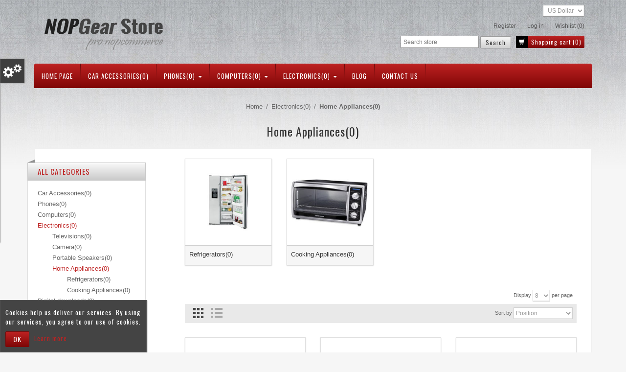

--- FILE ---
content_type: text/html; charset=utf-8
request_url: https://nopgear-demo.pronopcommerce.com/home-appliances
body_size: 10152
content:

<!DOCTYPE html>
<html lang="en"  class="html-category-page">
<head>
    <title>Your store. Home Appliances(0)</title>
    <meta http-equiv="Content-type" content="text/html;charset=UTF-8" />
    <meta name="description" content="" />
    <meta name="keywords" content="" />
    <meta name="generator" content="nopCommerce" />
    <meta name="viewport" content="width=device-width, initial-scale=1.0, user-scalable=yes">
    
    

        <link href='//fonts.googleapis.com/css?family=Source+Sans+Pro:400,600' rel='stylesheet' type='text/css'>
        <link href='//fonts.googleapis.com/css?family=Oswald:400' rel='stylesheet' type='text/css'>



    
    <link href="/lib/jquery-ui/jquery-ui-1.12.1.custom/jquery-ui.min.css" rel="stylesheet" type="text/css" />
<link href="/Themes/NopGear/Content/css/font-awesome.min.css" rel="stylesheet" type="text/css" />
<link href="/Themes/NopGear/Content/css/theme-change.css" rel="stylesheet" type="text/css" />
<link href="/Themes/NopGear/Content/css/bootstrap.css" rel="stylesheet" type="text/css" />
<link href="/Themes/NopGear/Content/css/owl.carousel.css" rel="stylesheet" type="text/css" />
<link href="/Themes/NopGear/Content/css/style.css" rel="stylesheet" type="text/css" />
<link href="/Themes/NopGear/Content/css/cdcart.css" rel="stylesheet" type="text/css" />
<link href="/Themes/NopGear/Content/css/scheme/red.css" rel="stylesheet" type="text/css" />

    
    
    
    
    
    
    <!--Powered by nopCommerce - https://www.nopCommerce.com-->
</head>
<body>
    <div class="metal">
        


<div class="ajax-loading-block-window" style="display: none">
</div>
<div id="dialog-notifications-success" style="display: none;">
    <span class="b-close" title="Close">&nbsp;</span>
    <div></div>
</div>
<div id="dialog-notifications-error" style="display:none;">
    <span class="b-close" title="Close">&nbsp;</span>
    <div></div>
</div>
<div id="dialog-notifications-warning" style="display:none;">
    <span class="b-close" title="Close">&nbsp;</span>
    <div></div>
</div>
<div id="bar-notification" class="bar-notification-container" style="display: none;">
    <span class="b-close" title="Close">&nbsp;</span>
    <div></div>
</div>




<!--[if lte IE 8]>
    <div style="clear:both;height:59px;text-align:center;position:relative;">
        <a href="http://www.microsoft.com/windows/internet-explorer/default.aspx" target="_blank">
            <img src="/Themes/NopGear/Content/images/ie_warning.jpg" height="42" width="820" alt="You are using an outdated browser. For a faster, safer browsing experience, upgrade for free today." />
        </a>
    </div>
<![endif]-->



<div id="theme-changing">
    <div class="theme-options">
        <div>
            <ul>
                <li class="title">
                    Select Theme Color
                </li>
                <li>
                    <a href="http://nopgear-demo.pronopcommerce.com/home-appliances?color=red">
                        <span id="red" class="color-box">
                        </span>
                        Red
                    </a>
                </li>
                <li>
                    <a href="http://nopgear-demo.pronopcommerce.com/home-appliances?color=blue">
                        <span id="blue" class="color-box">
                        </span>
                        Blue
                    </a>
                </li>
                <li>
                    <a href="http://nopgear-demo.pronopcommerce.com/home-appliances?color=green">
                        <span id="green" class="color-box">
                        </span>
                        Green
                    </a>
                </li>
                <li>
                    <a href="http://nopgear-demo.pronopcommerce.com/home-appliances?color=black">
                        <span id="black" class="color-box">
                        </span>
                        Black
                    </a>
                </li>
            </ul>
        </div>
        <div>
            <ul>
                <li class="title">
                    Select Pattern
                </li>
                <li>
                    <a href="http://nopgear-demo.pronopcommerce.com/home-appliances?pattern=metal">
                        <span id="metal" class="color-box"></span>Metal
                    </a>
                </li>
                <li>
                    <a href="http://nopgear-demo.pronopcommerce.com/home-appliances?pattern=grid">
                        <span id="grid" class="color-box"></span>Grid
                    </a>
                </li>
                <li>
                    <a href="http://nopgear-demo.pronopcommerce.com/home-appliances?pattern=dot">
                        <span id="dot" class="color-box"></span>Dot
                    </a>
                </li>
            </ul>
        </div>
    </div>
    <div class="option-toggle">
    </div>
    <div class="clearfix"></div>
    
</div>

<div class="master-wrapper-page metal">
    <div class="master-wrapper-content">
        
        <div class="container">
            
<div class="container">
    <div class="row">
        <div class="col-sm-4">
            <div class="header-logo">
                <a href="/">
    <img title="" alt="NopGear" src="https://nopgear-demo.pronopcommerce.com/images/thumbs/0002633_logo.png">
</a>
            </div>
        </div>
        <div class="col-sm-8">
            <div class="header-selectors-wrapper">
                
                

    <div class="currency-selector">
            <select id="customerCurrency" name="customerCurrency" onchange="setLocation(this.value);" aria-label="Currency selector"><option selected="selected" value="https://nopgear-demo.pronopcommerce.com/changecurrency/1?returnUrl=%2Fhome-appliances">US Dollar</option>
<option value="https://nopgear-demo.pronopcommerce.com/changecurrency/6?returnUrl=%2Fhome-appliances">Euro</option>
</select>
    </div>

                
                
            </div>
            <div class="header-links-wrapper">
                
<div class="header-links">
    <ul>
        
            <li><a href="/register?returnUrl=%2Fhome-appliances" class="ico-register">Register</a></li>
            <li><a href="/login?returnUrl=%2Fhome-appliances" class="ico-login">Log in</a></li>
            <li>
                <a href="/wishlist" class="ico-wishlist">
                    <span class="wishlist-label">Wishlist</span>
                    <span class="wishlist-qty">(0)</span>
                </a>
            </li>
        
    </ul>
    <div class="clear"></div>
</div>
    <div id="cd-cart-trigger">
        <a class="cd-img-replace" href="#0">
            <span class="glyphicon glyphicon-shopping-cart" aria-hidden="true"></span>
            <span class="cart-label">Shopping cart</span>
            <span class="cart-qty">(0)</span>
        </a>
    </div>
<div class="search-box">
    <form method="get" id="small-search-box-form" action="/search">
        <input type="text" class="search-box-text" id="small-searchterms" autocomplete="off" name="q" placeholder="Search store" aria-label="Search store" />
        <input type="submit" class="button-1 search-box-button" value="Search"/>
            
            
</form>
</div>
<div class="clear"></div>
            </div>
            <div class="clear"></div>
        </div>
    </div>
</div>

<nav class="header navbar default" id="navigation">
    <div class="header-menu container-fluid">
        
<ul class="top-menu notmobile">
    
        <li><a href="/">Home page</a></li>

<li>
    <a href="/car-accessories">
        Car Accessories(0)
    </a>

</li>
<li>
    <a href="/phones">
        Phones(0)
                <b class="caret first-level visible-md visible-lg"></b>
    </a>

        <div class="sublist-toggle">
            <b class="caret"></b>
        </div>
        <ul class="sublist first-level">

<li>
    <a href="/cell-phones-2">
        Smartphones(0)
    </a>

</li>
<li>
    <a href="/case-covers">
        Case &amp; Covers(0)
    </a>

</li>
<li>
    <a href="/power-banks">
        Power Banks(0)
    </a>

</li>        </ul>
</li>
<li>
    <a href="/computers-2">
        Computers(0)
                <b class="caret first-level visible-md visible-lg"></b>
    </a>

        <div class="sublist-toggle">
            <b class="caret"></b>
        </div>
        <ul class="sublist first-level">

<li>
    <a href="/notebooks-2">
        Desktops(0)
    </a>

</li>
<li>
    <a href="/accessories-3">
        Laptops(0)
    </a>

</li>
<li>
    <a href="/software-games">
        Tablets(0)
    </a>

</li>        </ul>
</li>
<li>
    <a href="/electronics-2">
        Electronics(0)
                <b class="caret first-level visible-md visible-lg"></b>
    </a>

        <div class="sublist-toggle">
            <b class="caret"></b>
        </div>
        <ul class="sublist first-level">

<li>
    <a href="/televisions">
        Televisions(0)
    </a>

</li>
<li>
    <a href="/camera-photo-2">
        Camera(0)
    </a>

</li>
<li>
    <a href="/portable-speakers">
        Portable Speakers(0)
    </a>

</li>
<li>
    <a href="/home-appliances">
        Home Appliances(0)
                <b class="caret more-level visible-md visible-lg"></b>
    </a>

        <div class="sublist-toggle">
            <b class="caret"></b>
        </div>
        <ul class="sublist more-level">

<li>
    <a href="/refrigerators">
        Refrigerators(0)
    </a>

</li>
<li>
    <a href="/cooking-appliances">
        Cooking Appliances(0)
    </a>

</li>        </ul>
</li>        </ul>
</li>        <li><a href="/blog">Blog</a></li>
        <li><a href="/contactus">Contact us</a></li>
    
</ul>

    <div class="menu-toggle">Menu</div>
    <ul class="top-menu mobile">
        
            <li><a href="/">Home page</a></li>

<li>
    <a href="/car-accessories">
        Car Accessories(0)
    </a>

</li>
<li>
    <a href="/phones">
        Phones(0)
                <b class="caret first-level visible-md visible-lg"></b>
    </a>

        <div class="sublist-toggle">
            <b class="caret"></b>
        </div>
        <ul class="sublist first-level">

<li>
    <a href="/cell-phones-2">
        Smartphones(0)
    </a>

</li>
<li>
    <a href="/case-covers">
        Case &amp; Covers(0)
    </a>

</li>
<li>
    <a href="/power-banks">
        Power Banks(0)
    </a>

</li>        </ul>
</li>
<li>
    <a href="/computers-2">
        Computers(0)
                <b class="caret first-level visible-md visible-lg"></b>
    </a>

        <div class="sublist-toggle">
            <b class="caret"></b>
        </div>
        <ul class="sublist first-level">

<li>
    <a href="/notebooks-2">
        Desktops(0)
    </a>

</li>
<li>
    <a href="/accessories-3">
        Laptops(0)
    </a>

</li>
<li>
    <a href="/software-games">
        Tablets(0)
    </a>

</li>        </ul>
</li>
<li>
    <a href="/electronics-2">
        Electronics(0)
                <b class="caret first-level visible-md visible-lg"></b>
    </a>

        <div class="sublist-toggle">
            <b class="caret"></b>
        </div>
        <ul class="sublist first-level">

<li>
    <a href="/televisions">
        Televisions(0)
    </a>

</li>
<li>
    <a href="/camera-photo-2">
        Camera(0)
    </a>

</li>
<li>
    <a href="/portable-speakers">
        Portable Speakers(0)
    </a>

</li>
<li>
    <a href="/home-appliances">
        Home Appliances(0)
                <b class="caret more-level visible-md visible-lg"></b>
    </a>

        <div class="sublist-toggle">
            <b class="caret"></b>
        </div>
        <ul class="sublist more-level">

<li>
    <a href="/refrigerators">
        Refrigerators(0)
    </a>

</li>
<li>
    <a href="/cooking-appliances">
        Cooking Appliances(0)
    </a>

</li>        </ul>
</li>        </ul>
</li>
<li>
    <a href="/digital-downloads-2">
        Digital downloads(0)
    </a>

</li>            <li><a href="/blog">Blog</a></li>
            <li><a href="/contactus">Contact us</a></li>
        
    </ul>
        




    </div>
</nav>

<div id="cd-shadow-layer"></div>

<div id="cd-cart" class="flyout-cart">
    <div class="mini-shopping-cart">
        <div class="count">
You have no items in your shopping cart.        </div>
    </div>
</div>


        </div>
        
        
    <div class="top-inner">
        <div class="container">
            
        <ul class="breadcrumb" itemscope itemtype="http://schema.org/BreadcrumbList">
            <li>
                <a href="/" title="Home">Home</a>
                <span class="delimiter">/</span>
            </li>
        <li itemprop="itemListElement" itemscope itemtype="http://schema.org/ListItem">
                <a href="/electronics-2" title="Electronics(0)" itemprop="item">
                    <span itemprop="name">Electronics(0)</span>
                </a>
                <span class="delimiter">/</span>
            <meta itemprop="position" content="1" />
        </li>
        <li itemprop="itemListElement" itemscope itemtype="http://schema.org/ListItem">
                <strong class="current-item" itemprop="name">Home Appliances(0)</strong>
                <span itemprop="item" itemscope itemtype="http://schema.org/Thing"
                      id="/home-appliances">
                </span>
            <meta itemprop="position" content="2" />
        </li>
        </ul>
    <div class="page-title">
        <h1>Home Appliances(0)</h1>
    </div>

            <div class="clear"></div>
        </div>
    </div>

<div class="container">
    <div class="master-wrapper-main">
        <div class="row">
            <div class="col-sm-9 col-sm-push-3 shop-items">
                
                


<div class="page category-page">
    <div class="page-body">
        
        
            <div class="row">
                <div class="sub-category-grid shop-items category-grid">
                        <div class="item category-item col-md-3 col-sm-4 col-xs-6">
                            <div class="item-wrapper">
                                <div class="item-image">
                                    <a href="/refrigerators" title="Show products in category Refrigerators(0)">
                                        <img alt="Picture for category Refrigerators(0)" src="https://nopgear-demo.pronopcommerce.com/images/thumbs/0000182_refrigerators0_250.jpeg"
                                             title="Show products in category Refrigerators(0)" />
                                    </a>
                                </div>
                                <div class="item-details">
                                    <p class="product-title">
                                        <a href="/refrigerators" title="Show products in category Refrigerators(0)">
                                            Refrigerators(0)
                                        </a>
                                    </p>
                                </div>
                            </div>
                        </div>
                        <div class="item category-item col-md-3 col-sm-4 col-xs-6">
                            <div class="item-wrapper">
                                <div class="item-image">
                                    <a href="/cooking-appliances" title="Show products in category Cooking Appliances(0)">
                                        <img alt="Picture for category Cooking Appliances(0)" src="https://nopgear-demo.pronopcommerce.com/images/thumbs/0000183_cooking-appliances0_250.jpeg"
                                             title="Show products in category Cooking Appliances(0)" />
                                    </a>
                                </div>
                                <div class="item-details">
                                    <p class="product-title">
                                        <a href="/cooking-appliances" title="Show products in category Cooking Appliances(0)">
                                            Cooking Appliances(0)
                                        </a>
                                    </p>
                                </div>
                            </div>
                        </div>
                </div>
            </div>
            <script type="text/javascript">
                $(window).on('load', function () {
                    var maxSubcategoryItemHeight = 0;
                    $('.sub-category-grid .item .item-details').each(function () {
                        if ($(this).outerHeight() > maxSubcategoryItemHeight) {
                            maxSubcategoryItemHeight = $(this).outerHeight();
                        }
                    });
                    $('.sub-category-grid .item .item-details').css('height', maxSubcategoryItemHeight);
                });
            </script>
        
        

<div class="product-selectors category-toolbar">
    <div class="pager">
        <div class="product-page-size limiter">
            <span>Display</span>
            <select aria-label="Select number of products per page" id="products-pagesize" name="products-pagesize" onchange="setLocation(this.value);"><option value="https://nopgear-demo.pronopcommerce.com/home-appliances?pagesize=4">4</option>
<option selected="selected" value="https://nopgear-demo.pronopcommerce.com/home-appliances?pagesize=8">8</option>
<option value="https://nopgear-demo.pronopcommerce.com/home-appliances?pagesize=12">12</option>
</select>
            <span>per page</span>
        </div>
    </div>
        <div class="sorter">
                <div class="product-viewmode view-mode">
                        <a class="viewmode-icon viewmode-grid selected" href="https://nopgear-demo.pronopcommerce.com/home-appliances?viewmode=grid" title="Grid">Grid</a>
                        <a class="viewmode-icon viewmode-list " href="https://nopgear-demo.pronopcommerce.com/home-appliances?viewmode=list" title="List">List</a>
                </div>
                <div class="product-sorting sort-by">
                    <span>Sort by</span>
                    <select aria-label="Select product sort order" id="products-orderby" name="products-orderby" onchange="setLocation(this.value);"><option selected="selected" value="https://nopgear-demo.pronopcommerce.com/home-appliances?orderby=0">Position</option>
<option value="https://nopgear-demo.pronopcommerce.com/home-appliances?orderby=5">Name: A to Z</option>
<option value="https://nopgear-demo.pronopcommerce.com/home-appliances?orderby=6">Name: Z to A</option>
<option value="https://nopgear-demo.pronopcommerce.com/home-appliances?orderby=10">Price: Low to High</option>
<option value="https://nopgear-demo.pronopcommerce.com/home-appliances?orderby=11">Price: High to Low</option>
<option value="https://nopgear-demo.pronopcommerce.com/home-appliances?orderby=15">Created on</option>
</select>
                </div>
            <div class="clearfix"></div>
        </div>
</div>
        
        
                <div class="product-grid row">
                        <div class="col-sm-4 col-xs-6">
                            <div class="item">
                                

<div class="item-wrapper">
    <div class="product-item" data-productid="101" data-quickviewurl="/french-door-refrigerator-with-5-spill-proof-shelves-3?quickView=1">
        <div class="item-image picture has-lazy">
            <a href="/french-door-refrigerator-with-5-spill-proof-shelves-3" title="Show details for French Door Refrigerator with 5 Spill Proof Shelves">
                <img alt="Picture of French Door Refrigerator with 5 Spill Proof Shelves" 
                     class="lazy" data-original="https://nopgear-demo.pronopcommerce.com/images/thumbs/0002265_french-door-refrigerator-with-5-spill-proof-shelves_415.jpeg" title="Show details for French Door Refrigerator with 5 Spill Proof Shelves" />
            </a>
        </div>
        <div class="item-details details">
            
            <div class="product-title">
                <a href="/french-door-refrigerator-with-5-spill-proof-shelves-3">French Door Refrigerator with 5 Spill Proof Shelves</a>
            </div>
                <div class="product-rating-box" title="0 review(s)">
                    <div class="rating">
                        <div style="width: 0%">
                        </div>
                    </div>
                </div>
            
            <div class="item-price">
                    <div class="price actual-price">$2,000.00</div>
                <div class="clear"></div>
            </div>
            <span class="quick-view-btn button-2 hidden-xs hidden-sm" id="quick-view-btn-101" title="Quick View"><span class="glyphicon glyphicon-new-window"></span></span>
        </div>
        
    </div>
        <input type="button" value="Add to compare list" title="Add to compare list" class="add-to-compare-list-button" onclick="AjaxCart.addproducttocomparelist('/compareproducts/add/101');return false;" />
        <input type="button" value="Add to wishlist" title="Add to wishlist" class="add-to-wishlist-button" onclick="AjaxCart.addproducttocart_catalog('/addproducttocart/catalog/101/2/1');return false;" />
</div>

                            </div>
                        </div>
                        <div class="col-sm-4 col-xs-6">
                            <div class="item">
                                

<div class="item-wrapper">
    <div class="product-item" data-productid="112" data-quickviewurl="/lg-ms3882xrsk-38l-round-cavity-microwave-oven-2?quickView=1">
        <div class="item-image picture has-lazy">
            <a href="/lg-ms3882xrsk-38l-round-cavity-microwave-oven-2" title="Show details for LG MS3882XRSK 38L Round Cavity Microwave Oven">
                <img alt="Picture of LG MS3882XRSK 38L Round Cavity Microwave Oven" 
                     class="lazy" data-original="https://nopgear-demo.pronopcommerce.com/images/thumbs/0002295_lg-ms3882xrsk-38l-round-cavity-microwave-oven_415.jpeg" title="Show details for LG MS3882XRSK 38L Round Cavity Microwave Oven" />
            </a>
        </div>
        <div class="item-details details">
            
            <div class="product-title">
                <a href="/lg-ms3882xrsk-38l-round-cavity-microwave-oven-2">LG MS3882XRSK 38L Round Cavity Microwave Oven</a>
            </div>
                <div class="product-rating-box" title="0 review(s)">
                    <div class="rating">
                        <div style="width: 0%">
                        </div>
                    </div>
                </div>
            
            <div class="item-price">
                    <div class="price actual-new-price">$250.00</div>
                    <div class="price old-price">$280.00</div>
                <div class="clear"></div>
            </div>
            <span class="quick-view-btn button-2 hidden-xs hidden-sm" id="quick-view-btn-112" title="Quick View"><span class="glyphicon glyphicon-new-window"></span></span>
        </div>
        
    </div>
        <input type="button" value="Add to compare list" title="Add to compare list" class="add-to-compare-list-button" onclick="AjaxCart.addproducttocomparelist('/compareproducts/add/112');return false;" />
        <input type="button" value="Add to wishlist" title="Add to wishlist" class="add-to-wishlist-button" onclick="AjaxCart.addproducttocart_catalog('/addproducttocart/catalog/112/2/1');return false;" />
</div>

                            </div>
                        </div>
                        <div class="col-sm-4 col-xs-6">
                            <div class="item">
                                

<div class="item-wrapper">
    <div class="product-item" data-productid="136" data-quickviewurl="/side-by-side-refrigerator-with-door-in-door-4?quickView=1">
        <div class="item-image picture has-lazy">
            <a href="/side-by-side-refrigerator-with-door-in-door-4" title="Show details for Side-by-Side Refrigerator with Door-in-Door">
                <img alt="Picture of Side-by-Side Refrigerator with Door-in-Door" 
                     class="lazy" data-original="https://nopgear-demo.pronopcommerce.com/images/thumbs/0002330_side-by-side-refrigerator-with-door-in-door_415.jpeg" title="Show details for Side-by-Side Refrigerator with Door-in-Door" />
            </a>
        </div>
        <div class="item-details details">
            
            <div class="product-title">
                <a href="/side-by-side-refrigerator-with-door-in-door-4">Side-by-Side Refrigerator with Door-in-Door</a>
            </div>
                <div class="product-rating-box" title="0 review(s)">
                    <div class="rating">
                        <div style="width: 0%">
                        </div>
                    </div>
                </div>
            
            <div class="item-price">
                    <div class="price actual-price">$2,899.00</div>
                <div class="clear"></div>
            </div>
            <span class="quick-view-btn button-2 hidden-xs hidden-sm" id="quick-view-btn-136" title="Quick View"><span class="glyphicon glyphicon-new-window"></span></span>
        </div>
        
    </div>
        <input type="button" value="Add to compare list" title="Add to compare list" class="add-to-compare-list-button" onclick="AjaxCart.addproducttocomparelist('/compareproducts/add/136');return false;" />
        <input type="button" value="Add to wishlist" title="Add to wishlist" class="add-to-wishlist-button" onclick="AjaxCart.addproducttocart_catalog('/addproducttocart/catalog/136/2/1');return false;" />
</div>

                            </div>
                        </div>
                        <div class="col-sm-4 col-xs-6">
                            <div class="item">
                                

<div class="item-wrapper">
    <div class="product-item" data-productid="143" data-quickviewurl="/tob-40-stainless-steel-custom-classic-toaster-oven-3?quickView=1">
        <div class="item-image picture has-lazy">
            <a href="/tob-40-stainless-steel-custom-classic-toaster-oven-3" title="Show details for TOB-40 Stainless Steel Custom Classic Toaster Oven ">
                <img alt="Picture of TOB-40 Stainless Steel Custom Classic Toaster Oven " 
                     class="lazy" data-original="https://nopgear-demo.pronopcommerce.com/images/thumbs/0002354_tob-40-stainless-steel-custom-classic-toaster-oven_415.jpeg" title="Show details for TOB-40 Stainless Steel Custom Classic Toaster Oven " />
            </a>
        </div>
        <div class="item-details details">
            
            <div class="product-title">
                <a href="/tob-40-stainless-steel-custom-classic-toaster-oven-3">TOB-40 Stainless Steel Custom Classic Toaster Oven </a>
            </div>
                <div class="product-rating-box" title="0 review(s)">
                    <div class="rating">
                        <div style="width: 0%">
                        </div>
                    </div>
                </div>
            
            <div class="item-price">
                    <div class="price actual-price">$90.00</div>
                <div class="clear"></div>
            </div>
            <span class="quick-view-btn button-2 hidden-xs hidden-sm" id="quick-view-btn-143" title="Quick View"><span class="glyphicon glyphicon-new-window"></span></span>
        </div>
        
    </div>
        <input type="button" value="Add to compare list" title="Add to compare list" class="add-to-compare-list-button" onclick="AjaxCart.addproducttocomparelist('/compareproducts/add/143');return false;" />
        <input type="button" value="Add to wishlist" title="Add to wishlist" class="add-to-wishlist-button" onclick="AjaxCart.addproducttocart_catalog('/addproducttocart/catalog/143/2/1');return false;" />
</div>

                            </div>
                        </div>
                        <div class="col-sm-4 col-xs-6">
                            <div class="item">
                                

<div class="item-wrapper">
    <div class="product-item" data-productid="146" data-quickviewurl="/ultimate-ez-clean-deep-fryer-3?quickView=1">
        <div class="item-image picture has-lazy">
            <a href="/ultimate-ez-clean-deep-fryer-3" title="Show details for Ultimate EZ Clean Deep Fryer">
                <img alt="Picture of Ultimate EZ Clean Deep Fryer" 
                     class="lazy" data-original="https://nopgear-demo.pronopcommerce.com/images/thumbs/0002361_ultimate-ez-clean-deep-fryer_415.jpeg" title="Show details for Ultimate EZ Clean Deep Fryer" />
            </a>
        </div>
        <div class="item-details details">
            
            <div class="product-title">
                <a href="/ultimate-ez-clean-deep-fryer-3">Ultimate EZ Clean Deep Fryer</a>
            </div>
                <div class="sku">
                    SDF25d
                </div>
                <div class="product-rating-box" title="0 review(s)">
                    <div class="rating">
                        <div style="width: 0%">
                        </div>
                    </div>
                </div>
            
            <div class="item-price">
                    <div class="price actual-price">$120.00</div>
                <div class="clear"></div>
            </div>
            <span class="quick-view-btn button-2 hidden-xs hidden-sm" id="quick-view-btn-146" title="Quick View"><span class="glyphicon glyphicon-new-window"></span></span>
        </div>
        
    </div>
        <input type="button" value="Add to compare list" title="Add to compare list" class="add-to-compare-list-button" onclick="AjaxCart.addproducttocomparelist('/compareproducts/add/146');return false;" />
        <input type="button" value="Add to wishlist" title="Add to wishlist" class="add-to-wishlist-button" onclick="AjaxCart.addproducttocart_catalog('/addproducttocart/catalog/146/2/1');return false;" />
</div>

                            </div>
                        </div>
                </div>
        
    </div>
</div>

                
            </div>
            <div class="col-sm-3 col-sm-pull-9">
    <div class="block block-category-navigation sidey sidebar-items hidden-xs">
        <h5 class="filter-title">
            All Categories
        </h5>
        <div class="listbox">
            <ul class="list">

<li class="inactive">
    <a href="/car-accessories">Car Accessories(0)
    </a>
</li>

<li class="inactive">
    <a href="/phones">Phones(0)
    </a>
</li>

<li class="inactive">
    <a href="/computers-2">Computers(0)
    </a>
</li>

<li class="active">
    <a href="/electronics-2">Electronics(0)
    </a>
                <ul class="sublist">

<li class="inactive">
    <a href="/televisions">Televisions(0)
    </a>
</li>

<li class="inactive">
    <a href="/camera-photo-2">Camera(0)
    </a>
</li>

<li class="inactive">
    <a href="/portable-speakers">Portable Speakers(0)
    </a>
</li>

<li class="active last">
    <a href="/home-appliances">Home Appliances(0)
    </a>
                <ul class="sublist">

<li class="inactive">
    <a href="/refrigerators">Refrigerators(0)
    </a>
</li>

<li class="inactive">
    <a href="/cooking-appliances">Cooking Appliances(0)
    </a>
</li>
                </ul>
</li>
                </ul>
</li>

<li class="inactive">
    <a href="/digital-downloads-2">Digital downloads(0)
    </a>
</li>
            </ul>
        </div>
    </div>

    <div class="sidey sidebar-items block block-manufacturer-navigation" role="navigation">
        <div class="navbar-header">
            <button type="button" class="navbar-toggle" data-toggle="collapse" data-target="#manufacturernav">
                <span class="sr-only">Toggle navigation</span>
                <span class="icon-bar"></span>
                <span class="icon-bar"></span>
                <span class="icon-bar"></span>
            </button>
            <h5 class="title">
                Manufacturers
            </h5>
        </div>
        <div class="clearfix"></div>
        <div class="listbox collapse navbar-collapse" id="manufacturernav">
            <ul class="list">
                    <li class="inactive">
                        <a href="/canon">Canon</a>
                    </li>
                    <li class="inactive">
                        <a href="/htc">HTC</a>
                    </li>
            </ul>
                <div class="view-all">
                    <a href="/manufacturer/all">View all</a>
                </div>
        </div>
    </div>
    <div class="sidey sidebar-items block block-popular-tags">
        <div class="navbar-header">
            <button type="button" class="navbar-toggle" data-toggle="collapse" data-target="#populartags">
                <span class="sr-only">Toggle navigation</span>
                <span class="icon-bar"></span>
                <span class="icon-bar"></span>
                <span class="icon-bar"></span>
            </button>
            <h5 class="title">
                Popular tags
            </h5>
        </div>
        <div class="clearfix"></div>
        <div class="listbox collapse navbar-collapse" id="populartags">
            <div class="tags">
                <span>
                    <a href="/awesome" style="font-size:150%;">awesome</a>
                </span>
                <span>
                    <a href="/camera" style="font-size:85%;">camera</a>
                </span>
                <span>
                    <a href="/comfort" style="font-size:85%;">comfort</a>
                </span>
                <span>
                    <a href="/compact" style="font-size:100%;">compact</a>
                </span>
                <span>
                    <a href="/computer" style="font-size:120%;">computer</a>
                </span>
                <span>
                    <a href="/cool" style="font-size:85%;">cool</a>
                </span>
                <span>
                    <a href="/dress" style="font-size:85%;">dress</a>
                </span>
                <span>
                    <a href="/durable" style="font-size:85%;">durable</a>
                </span>
                <span>
                    <a href="/genuice" style="font-size:85%;">genuice</a>
                </span>
                <span>
                    <a href="/genuine" style="font-size:85%;">genuine</a>
                </span>
                <span>
                    <a href="/gift" style="font-size:90%;">gift</a>
                </span>
                <span>
                    <a href="/lace" style="font-size:90%;">lace</a>
                </span>
                <span>
                    <a href="/nice" style="font-size:100%;">nice</a>
                </span>
                <span>
                    <a href="/portable" style="font-size:90%;">portable</a>
                </span>
                <span>
                    <a href="/silk" style="font-size:90%;">silk</a>
                </span>
            </div>
                <div class="view-all">
                    <a href="/producttag/all">View all</a>
                </div>
        </div>
    </div>
            </div>
        </div>
    </div>
</div>


        <div class="container">
            
<footer>
    <div class="bonus-line">
            <div class="topic-block">
        <div class="topic-block-body">
            <div class="container">
<div class="row">
<h4 class="col-sm-4"><img src="/images/uploaded/nopgear/Aeroplane.png" alt="" width="32" height="32" />  <span style="color: #505050; text-shadow: 0px 2px 1px #fff;">FREE SHIPPING</span></h4>
<h4 class="col-sm-4"><img src="/images/uploaded/nopgear/Dollar-Tag.png" alt="" width="32" height="32" />  <span style="color: #505050; text-shadow: 0px 2px 1px #fff;">SPECIAL DISCOUNT</span></h4>
<h4 class="col-sm-4"><img src="/images/uploaded/nopgear/Command-Refresh-01.png" alt="" width="32" height="32" />  <span style="color: #505050; text-shadow: 0px 2px 1px #fff;">MONEY GUARANTEE</span></h4>
</div>
</div>
        </div>
    </div>

    </div>
    <div class="container">
        <div id="footer">
            <div class="row">
                <div class="col-sm-3 col-md-2">
                    <div class="fwidget" role="navigation">
                        <div class="navbar-header">
                            <button type="button" class="navbar-toggle" data-toggle="collapse" data-target="#footer-collapse-1">
                                <span class="sr-only">Toggle navigation</span>
                                <span class="icon-bar"></span>
                                <span class="icon-bar"></span>
                                <span class="icon-bar"></span>
                            </button>
                            <h4>Information</h4>
                        </div>
                        <div class="clearfix"></div>
                        <div class="collapse navbar-collapse" id="footer-collapse-1">
                            <ul>
                                    <li><a href="/sitemap">Sitemap</a></li>
                                    <li><a href="/shipping-returns">Shipping &amp; returns</a></li>
                                    <li><a href="/privacy-notice">Privacy notice</a></li>
                                    <li><a href="/conditions-of-use">Conditions of Use</a></li>
                                    <li><a href="/about-us">About us</a></li>
                                    <li><a href="/contactus">Contact us</a></li>
                            </ul>
                        </div>
                    </div>
                </div>
                <div class="col-sm-3 col-md-2">
                    <div class="fwidget" role="navigation">
                        <div class="navbar-header">
                            <button type="button" class="navbar-toggle" data-toggle="collapse" data-target="#footer-collapse-2">
                                <span class="sr-only">Toggle navigation</span>
                                <span class="icon-bar"></span>
                                <span class="icon-bar"></span>
                                <span class="icon-bar"></span>
                            </button>
                            <h4>Customer service</h4>
                        </div>
                        <div class="clearfix"></div>
                        <div class="collapse navbar-collapse" id="footer-collapse-2">
                            <ul>
                                    <li><a href="/search">Search</a> </li>
                                    <li><a href="/news">News</a></li>
                                    <li><a href="/blog">Blog</a></li>
                                    <li><a href="/recentlyviewedproducts">Recently viewed products</a></li>
                                    <li><a href="/compareproducts">Compare products list</a></li>
                                    <li><a href="/newproducts">New products</a></li>
                            </ul>
                        </div>
                    </div>
                </div>
                <div class="col-sm-3 col-md-2">
                    <div class="fwidget" role="navigation">
                        <div class="navbar-header">
                            <button type="button" class="navbar-toggle" data-toggle="collapse" data-target="#footer-collapse-3">
                                <span class="sr-only">Toggle navigation</span>
                                <span class="icon-bar"></span>
                                <span class="icon-bar"></span>
                                <span class="icon-bar"></span>
                            </button>
                            <h4>My account</h4>
                        </div>
                        <div class="clearfix"></div>
                        <div class="collapse navbar-collapse" id="footer-collapse-3">
                            <ul>
                                    <li><a href="/customer/info">My account</a></li>
                                    <li><a href="/order/history">Orders</a></li>
                                    <li><a href="/customer/addresses">Addresses</a></li>
                                    <li><a href="/cart">Shopping cart</a></li>
                                    <li><a href="/wishlist">Wishlist</a></li>
                                    <li><a href="/vendor/apply">Apply for vendor account</a></li>
                            </ul>
                        </div>
                    </div>
                </div>
                <div class="col-sm-3 col-md-2 hidden-sm hidden-xs">
                    <div class="fwidget" role="navigation">
                        <div class="navbar-header">
                            <button type="button" class="navbar-toggle" data-toggle="collapse" data-target="#footer-collapse-3">
                                <span class="sr-only">Toggle navigation</span>
                                <span class="icon-bar"></span>
                                <span class="icon-bar"></span>
                                <span class="icon-bar"></span>
                            </button>
                            <h4>Help & More</h4>
                        </div>
                        <div class="clearfix"></div>
                        <div class="collapse navbar-collapse" id="footer-collapse-3">
                            <ul>
                                    <li><a href="/recentlyviewedproducts">Recently viewed products</a></li>
                                    <li><a href="/compareproducts">Compare products list</a></li>
                                    <li><a href="/newproducts">New products</a></li>
                            </ul>
                        </div>
                    </div>
                </div>
                <div class="col-sm-3 col-md-3 col-md-offset-1">
                    <div class="fwidget">
                        
<div class="newsletter-box">
    <h4>Newsletter</h4>
    <div class="clear">
    </div>
    <div id="newsletter-subscribe-block" class="newsletter-subscribe-block">
        <input id="newsletter-email" class="newsletter-subscribe-text" placeholder="Enter your email here..." aria-label="Sign up for our newsletter" type="email" name="NewsletterEmail" value="" />
        <input type="button" value="Subscribe" id="newsletter-subscribe-button" class="button-2 newsletter-subscribe-button" />
        <div class="newsletter-validation">
            <span id="subscribe-loading-progress" style="display: none;" class="please-wait">Wait...</span>
            <span class="field-validation-valid" data-valmsg-for="NewsletterEmail" data-valmsg-replace="true"></span>
        </div>
        <div class="clearfix"></div>
    </div>
    <div class="clearfix"></div>
    <div id="newsletter-result-block" class="newsletter-result-block">
    </div>
    
</div>


                        <div class="social">
                            <ul>
        <li class="facebook"><a href="http://www.facebook.com/nopCommerce" class="facebook" target="_blank"><i class="fa fa-facebook"></i></a></li>
        <li class="twitter"><a href="https://twitter.com/nopCommerce" class="twitter" target="_blank"><i class="fa fa-twitter"></i></a></li>
        <li class="rss"><a href="/news/rss/1" class="rss"><i class="fa fa-rss"></i></a></li>
        <li class="youtube"><a href="http://www.youtube.com/user/nopCommerce" target="_blank" class="youtube"><i class="fa fa-youtube"></i></a></li>
</ul>

                        </div>
                    </div>
                </div>
            </div>
        </div>
        <div class="copy">
            <div class="footer-disclaimer">
                Copyright &copy; 2026 NopGear. All rights reserved.
                    <div class="footer-powered-by">
                        Powered by <a href="http://www.nopcommerce.com/">nopCommerce</a>
                    </div>
            </div>
            <div class="footer-store-theme">
                
            </div>
        </div>
        
    </div>
</footer>

<span class="totop" style="display: block;"><a href="#"><i class="fa fa-chevron-up"></i></a></span>
        </div>
        
    </div>
</div>

<div id="eu-cookie-bar-notification" class="eu-cookie-bar-notification">
    <div class="content">
        <div class="text">Cookies help us deliver our services. By using our services, you agree to our use of cookies.</div>
        <button type="button" class="ok-button btn-danger" id="eu-cookie-ok">OK</button>
        <a class="learn-more" href="/privacy-notice">Learn more</a>
    </div>
</div>


    <div class="quick-view-popup">
        <span class="b-close"></span>
        <div class="quick-view-content">
        </div>
        <div class="clearfix"></div>
    </div>
<div class="popup-loadURL-container">
    <span class="b-close"></span>
    <div class="popup-loadURL"></div>
    <div class="clear"></div>
</div>

    </div>
    
    <script src="/lib/jquery/jquery-3.4.1.min.js"></script>
<script src="/lib/jquery-validate/jquery.validate-v1.19.1/jquery.validate.min.js"></script>
<script src="/lib/jquery-validate/jquery.validate.unobtrusive-v3.2.11/jquery.validate.unobtrusive.min.js"></script>
<script src="/lib/jquery-ui/jquery-ui-1.12.1.custom/jquery-ui.min.js"></script>
<script src="/lib/jquery-migrate/jquery-migrate-3.1.0.min.js"></script>
<script src="/Themes/NopGear/Content/js/public.common.js"></script>
<script src="/Themes/NopGear/Content/js/public.ajaxcart.js"></script>
<script src="/js/public.countryselect.js"></script>
<script src="/Themes/NopGear/Content/js/bootstrap.min.js"></script>
<script src="/Themes/NopGear/Content/js/respond.min.js"></script>
<script src="/Themes/NopGear/Content/js/html5shiv.js"></script>
<script src="/Themes/NopGear/Content/js/owl.carousel.min.js"></script>
<script src="/Themes/NopGear/Content/js/jquery.dotdotdot.js"></script>
<script src="/Themes/NopGear/Content/js/jquery.bpopup.min.js"></script>
<script src="/Themes/NopGear/Content/js/hoverIntent.js"></script>
<script src="/Themes/NopGear/Content/js/main.js"></script>
<script src="/Themes/NopGear/Content/js/jquery.lazyload.min.js"></script>
<script src="/Themes/NopGear/Content/js/custom.js"></script>

    <script type="text/javascript">
        $('.option-toggle').click(function () {

            if ($('#theme-changing').hasClass('open')) {
                $('#theme-changing').removeClass('open');
            }
            else {
                $('#theme-changing').addClass('open');
            }
        });
    </script>
<script>

            var localized_data = {
                AjaxCartFailure: "Failed to add the product. Please refresh the page and try one more time."
            };
            AjaxCart.init(false, '.cart-qty', '.wishlist-qty', '#cd-cart', localized_data);


            $(document).ready(function () {
                $(".quick-view-btn").show();

                $('.product-item .quick-view-btn').click(function (e) {
                    e.preventDefault();
                    var self = $(this);

                    $('.quick-view-popup').bPopup({
                        contentContainer: '.quick-view-content',
                        loadUrl: self.closest('.product-item').data('quickviewurl'),
                        modalColor: '#000000',
                        opacity: 0.48,
                    })
                })
            });
                    </script>
<script>
                $("#small-search-box-form").on("submit", function(event) {
                    if ($("#small-searchterms").val() == "") {
                        alert('Please enter some search keyword');
                        $("#small-searchterms").focus();
                        event.preventDefault();
                    }
                });
            </script>
<script>
                $(document).ready(function() {
                    var showLinkToResultSearch;
                    var searchText;
                    $('#small-searchterms').autocomplete({
                            delay: 500,
                            minLength: 3,
                            source: '/catalog/searchtermautocomplete',
                            appendTo: '.search-box',
                            select: function(event, ui) {
                                $("#small-searchterms").val(ui.item.label);
                                setLocation(ui.item.producturl);
                                return false;
                        },
                        //append link to the end of list
                        open: function(event, ui) {
                            //display link to search page
                            if (showLinkToResultSearch) {
                                searchText = document.getElementById("small-searchterms").value;
                                $(".ui-autocomplete").append("<li class=\"ui-menu-item\" role=\"presentation\"><a href=\"/search?q=" + searchText + "\">View all results...</a></li>");
                            }
                        }
                    })
                    .data("ui-autocomplete")._renderItem = function(ul, item) {
                        var t = item.label;
                        showLinkToResultSearch = item.showlinktoresultsearch;
                        //html encode
                        t = htmlEncode(t);
                        return $("<li></li>")
                            .data("item.autocomplete", item)
                            .append("<a><span>" + t + "</span></a>")
                            .appendTo(ul);
                    };
                });
            </script>
<script>
            $(document).ready(function () {
                $('.menu-toggle').on('click', function () {
                    $(this).siblings('.top-menu.mobile').slideToggle('slow');
                });
                $('.top-menu.mobile .sublist-toggle').on('click', function () {
                    $(this).siblings('.sublist').slideToggle('slow');
                });
            });
        </script>
<script>
        function newsletter_subscribe(subscribe) {
            var subscribeProgress = $("#subscribe-loading-progress");
            subscribeProgress.show();
            var postData = {
                subscribe: subscribe,
                email: $("#newsletter-email").val()
            };
            $.ajax({
                cache: false,
                type: "POST",
                url: "/subscribenewsletter",
                data: postData,
                success: function (data, textStatus, jqXHR) {
                    subscribeProgress.hide();
                    $("#newsletter-result-block").html(data.Result);
                    if (data.Success) {
                        $('#newsletter-subscribe-block').hide();
                        $('#newsletter-result-block').show();
                    } else {
                        $('#newsletter-result-block').fadeIn("slow").delay(2000).fadeOut("slow");
                    }
                },
                error: function (jqXHR, textStatus, errorThrown) {
                    alert('Failed to subscribe.');
                },
                complete: function (jqXHR, textStatus) {
                    subscribeProgress.hide();
                }
            });
        }

        $(document).ready(function () {
            $('#newsletter-subscribe-button').on('click', function () {
newsletter_subscribe('true');            });
            $("#newsletter-email").on("keydown", function (event) {
                if (event.keyCode == 13) {
                    $("#newsletter-subscribe-button").trigger("click");
                    return false;
                }
            });
        });
    </script>
<script>
    $(document).ready(function () {
        $('#eu-cookie-bar-notification').show();

        $('#eu-cookie-ok').on('click', function () {
              $.ajax({
                cache: false,
                type: "POST",
                url: "/eucookielawaccept",
                dataType: "json",
                success: function (data, textStatus, jqXHR) {
                    $('#eu-cookie-bar-notification').hide();
                },
                error: function (jqXHR, textStatus, errorThrown) {
                    alert('Cannot store value');
                }
            });
    });
    });
</script>

</body>
</html>


--- FILE ---
content_type: text/css
request_url: https://nopgear-demo.pronopcommerce.com/Themes/NopGear/Content/css/theme-change.css
body_size: 1973
content:
#theme-changing {
    position: fixed;
    top: 120px;
    left: -180px;
    z-index: 10000;
    line-height: 1.0;
    -webkit-transition: left 1s; /* Safari */
    transition: left 1s;
}

    #theme-changing.open {
        left: 0px;
         -webkit-transition: left 1s; /* Safari */
        transition: left 1s;
    }

.theme-options {
    width: 180px;
    float: left;
    background: #3e3e3e;
    box-shadow: 1px 0px 2px #999;
}

#theme-changing .option-toggle {
    cursor: pointer;
    width: 50px;
    height: 50px;
    background: url('setting.png');
    border: 1px solid #5e5e5e;
    float: left;
    box-shadow: 1px 0px 2px #999;
}

    #theme-changing ul {
        z-index: 10000 !important;
        list-style: none;
        padding: 0; 
        margin: 0;
        border-bottom: 1px solid #5e5e5e;
    }

#theme-changing ul li {
    display: block;
}

    #theme-changing ul li.title {
        border-bottom: 1px solid #5e5e5e;
    }

    #theme-changing li a, #theme-changing ul li.title {
        font-size: 15px;
        color: #eee;
        display: block;
        padding: 12px 20px;
        line-height: 1.0;
    }

        #theme-changing li a:hover {
            text-decoration: none;
            background: #5e5e5e;
        }

#theme-changing a .color-box {
    display: inline-block;
    width: 40px;
    height: 18px;
    border: 1px solid #5e5e5e;
    vertical-align: bottom;
    margin-right: 10px;
}

#theme-changing a #red {
    background: #be2222;
}

#theme-changing a #blue {
    background: #0863b1;
}

#theme-changing a #green {
    background: #2b9838;
}

#theme-changing a #black {
    background: #696969;
}

#theme-changing a #metal {
    background: url('../img/body_metalbg.jpg');
}

#theme-changing a #grid {
    background: url('../img/body_gridbg.jpg');
}

#theme-changing a #dot {
    background: url('../img/body_dotbg.jpg');
}

--- FILE ---
content_type: text/css
request_url: https://nopgear-demo.pronopcommerce.com/Themes/NopGear/Content/css/cdcart.css
body_size: 3388
content:
body.overflow-hidden {
    /* prevent 2 vertical scrollbars on ie and firefox when the cart is visible */
    overflow: hidden;
}

/* -------------------------------- 

Modules - reusable parts of our design

-------------------------------- */
#cd-cart-trigger {
    float: right;
}

.cd-container {
    /* this class is used to horizontally align the gallery of items */
    position: relative;
    width: 90%;
    max-width: 1200px;
    margin: 0 auto;
}

    .cd-container::after {
        /* clearfix */
        content: '';
        display: table;
        clear: both;
    }

.cd-img-replace {
    /* replace text with a background-image */
    display: inline-block;
    overflow: hidden;
    white-space: nowrap;
    height: 25px;
    line-height: 25px;
    padding: 0 6px 0 0;
    font-size: 12px;
    margin-left: 10px;
    border-radius: 2px;
    font-family: 'Oswald', sans-serif;
}

    .cd-img-replace .glyphicon {
        background: #000;
        color: #fff;
        padding: 0 6px;
        line-height: 25px;
        display: block;
        float: left;
        margin-right: 6px;
        top: 0;
    }


#cd-cart {
    position: fixed;
    top: 0;
    height: 100%;
    width: 290px;
    overflow-y: auto;
    -webkit-overflow-scrolling: touch;
    z-index: 2000;
}

@media only screen and (min-width: 760px) {
    #cd-cart {
        width: 350px;
    }
}

@media only screen and (min-width: 1200px) {
    #cd-cart {
        width: 30%;
    }
}

#cd-cart {
    right: -100%;
    -webkit-transition: right 0.3s;
    -moz-transition: right 0.3s;
    transition: right 0.3s;
}

    #cd-cart.speed-in {
        right: 0;
    }

@media only screen and (min-width: 1200px) {
    #cd-cart .cd-cart-items li {
        padding: 1em 2em;
    }

    #cd-cart .cd-item-remove {
        right: 2em;
    }
}

#cd-shadow-layer {
    position: fixed;
    min-height: 100%;
    width: 100%;
    top: 0;
    left: 0;
    background: rgba(0, 0, 0, 0.2);
    cursor: pointer;
    z-index: 1099;
    display: none;
}

    #cd-shadow-layer.is-visible {
        display: block;
        /*-webkit-animation: cd-fade-in 0.3s;
  -moz-animation: cd-fade-in 0.3s;
  animation: cd-fade-in 0.3s;*/
    }

/* -------------------------------- 

xkeyframes 

-------------------------------- */
@-webkit-keyframes cd-fade-in {
    0% {
        opacity: 0;
    }

    100% {
        opacity: 1;
    }
}

@-moz-keyframes cd-fade-in {
    0% {
        opacity: 0;
    }

    100% {
        opacity: 1;
    }
}

@keyframes cd-fade-in {
    0% {
        opacity: 0;
    }

    100% {
        opacity: 1;
    }
}

.close-cd-cart {
    display: inline-block;
    width: 30px;
    height: 30px;
    margin-right: 10px;
    background: rgba(0, 0, 0, 0.3);
    font-size: 17px !important;
    line-height: 30px;
    text-decoration: none;
    text-align: center;
    color: #fff;
    cursor: pointer;
}

.cd-cart-header {
    font: 400 18px/40px 'Raleway', sans-serif;
    text-transform: uppercase;
    height: 45px;
    color: #fff;
    margin-bottom: 20px;
}

#cd-shadow-layer {
    position: fixed;
    min-height: 100%;
    width: 100%;
    top: 0;
    left: 0;
    cursor: pointer;
    z-index: 97;
    display: none;
}

    #cd-shadow-layer.is-visible {
        display: block;
        -webkit-animation: cd-fade-in 0.3s;
        -moz-animation: cd-fade-in 0.3s;
        animation: cd-fade-in 0.3s;
    }


--- FILE ---
content_type: text/css
request_url: https://nopgear-demo.pronopcommerce.com/Themes/NopGear/Content/css/scheme/red.css
body_size: 20394
content:
body {
    color: #666;
}

.master-wrapper-main {
    background: #fff;
    border: 1px solid #f0f0f0;
    padding: 20px 30px;
}

.top-inner {
    padding: 0 0 20px;
    text-align: center;
}

h1, h2, h3, h4, h5, h6 {
    font-family: 'Oswald', serif;
    color: #343434;
}

h1, h2, h3, h4, h5, h6, table.data-table th, #navigation a, .btn, .button-1, .button-2, .btn-danger, .cd-img-replace,
.item .item-price, .product-details-page .overview .quick-description, .single-item .add-to-cart-panel label,
.product-details-page .overview .product-price, #myTab li a, .mini-shopping-cart .count, .order-progress ul li a, .menu-toggle {
    letter-spacing: 1px;
}


/*Buttons*/
.btn-danger:hover, .button-1:hover, .button-1:focus, .btn:hover {
    text-decoration: none;
}

.button-1, .btn-danger, .qq-upload-button, .subscribe-button, .forums-table-section .view-all a {
    color: #fff !important;
    background: #be2222;
    border: 1px solid #7f0606;
    background: -webkit-linear-gradient(#be2222, #7f0606); /* For Safari 5.1 to 6.0 */
    background: -o-linear-gradient(#be2222, #7f0606); /* For Opera 11.1 to 12.0 */
    background: -moz-linear-gradient(#be2222, #7f0606); /* For Firefox 3.6 to 15 */
    background: linear-gradient(#be2222, #7f0606); /* Standard syntax */
}

    .button-1:hover, .button-1:focus, .btn-danger:hover, .btn-danger:focus,
    .qq-upload-button:hover, .subscribe-button:hover, .subscribe-button:focus, .subscribe-button:active, .subscribe-button.active,
    .forums-table-section .view-all a:hover {
        color: #fff !important;
        background: #b40f0f;
    }

.button-2, .btn-default, .search-box-button, .estimate-shipping-button {
    color: #343434 !important;
    border: 1px solid #c9c9c9;
    background: #d0d0d0;
    background: -webkit-linear-gradient(#f9f9f9, #d0d0d0);
    background: -o-linear-gradient(#f9f9f9, #d0d0d0);
    background: -moz-linear-gradient(#f9f9f9, #d0d0d0);
    background: linear-gradient(#f9f9f9, #d0d0d0);
}

    .button-2:hover, .button-2:focus, .btn-default:hover, .btn-default:focus, .search-box-button:hover, .search-box-button:focus,
    .estimate-shipping-button:hover, .estimate-shipping-button:focus {
        color: #343434 !important;
        background: #f9f9f9;
    }

.cd-img-replace {
    color: #fff;
    background: #be2222;
    background: -webkit-linear-gradient(#be2222, #7f0606); /* For Safari 5.1 to 6.0 */
    background: -o-linear-gradient(#be2222, #7f0606); /* For Opera 11.1 to 12.0 */
    background: -moz-linear-gradient(#be2222, #7f0606); /* For Firefox 3.6 to 15 */
    background: linear-gradient(#be2222, #7f0606); /* Standard syntax */
}

    .cd-img-replace:focus, .cd-img-replace:hover {
        color: #fff;
        background: #303030;
        text-decoration: none;
    }

a, .product-price.order-total, .single-item .prices .discounted-price, #blog-month-list .year strong,
.forum-search-box .advanced a:hover, .topic-post .post-actions .edit-post-button:hover,
.topic-post .post-actions .delete-post-button:hover {
    color: #be2222;
}

    a:hover, a:active, a:focus {
        text-decoration: underline;
        color: #666;
    }

/*Navigation*/
#navigation {
    margin: 10px 0 20px;
    background: #be2222;
    border: 0;
    background: -webkit-linear-gradient(#be2222, #7f0606); /* For Safari 5.1 to 6.0 */
    background: -o-linear-gradient(#be2222, #7f0606); /* For Opera 11.1 to 12.0 */
    background: -moz-linear-gradient(#be2222, #7f0606); /* For Firefox 3.6 to 15 */
    background: linear-gradient(#be2222, #7f0606); /* Standard syntax */
}

    #navigation .sublist {
        background: #7f0606;
        margin: 0;
        border-radius: 0 !important;
    }

@media (min-width: 760px) {
    .header-menu > ul > li > a {
        border-right: 1px dotted #530505;
    }

    .header-menu > ul > li:hover {
        background: #530505;
    }
}

.flyout-cart {
    background: #fff;
    box-shadow: 0 6px 12px rgba(0, 0, 0, .175);
}

    .mini-shopping-cart .count {
        color: #303030;
        background: #e9e9e9;
    }

/*Homepage*/
.homepage-brands {
    background-color: #d0d0d0;
    background-image: url('../../img/brands_bg.jpg');
    background-repeat: repeat-y;
    background-position: center;
}

    .item .item-wrapper {
        background: #fff;
        border: 1px solid #e0e0e0;
        box-shadow: 0px 1px 2px #d0d0d0;
        margin-bottom: 10px;
    }

.section-title h4 a {
    color: #fff;
}

/*Footer*/
footer .bonus-line {
    padding: 20px 0;
    text-align: center;
    color: #666;
    text-shadow: 0px 1px 1px #fff;
    margin: 0 15px;
}

footer .copy {
    text-align: center;
}

#footer .navbar-toggle .icon-bar {
    background: #505050 !important;
}

footer .fwidget {
    font-size: 90%;
}

    footer a, .label, .breadcrumb a {
        color: #666;
    }

footer .fwidget h4 {
    font: bold 100% Arial, sans-serif;
    text-transform: uppercase;
    color: #555;
}

/*Product Item*/

@media (max-width: 759px) {
    .sidey, .right-column .sidey {
        background: none;
        margin: 0 0 30px;
    }
}

    .sidey h5, .sidey .filter-title {
        color: #be2222 !important;
    }

    .sidey .navbar-header, .sidey .filter-title {
        border: 1px solid #c9c9c9;
        background: #c9c9c9;
        background: -webkit-linear-gradient(#f9f9f9, #c9c9c9);
        background: -o-linear-gradient(#f9f9f9, #c9c9c9);
        background: -moz-linear-gradient(#f9f9f9, #c9c9c9);
        background: linear-gradient(#f9f9f9, #c9c9c9);
        float: none;
    }

    .sidey > .listbox, .sidey > .filter-content {
        padding-top: 15px;
        padding-bottom: 15px;
        background: #fff;
        box-shadow: 0px 1px 1px #d0d0d0;
        border-left: 1px solid #e0e0e0;
        border-right: 1px solid #e0e0e0;
    }

    .sidey .home-listbox {
        border-bottom: 1px solid #e0e0e0;
        padding: 10px 20px;
    }

    .sidey .homeimage-listbox, .sidey .homeimage-listbox p {
        padding: 0 !important;
    }

        .sidey .homeimage-listbox img {
            width: 100%; max-width: 100%; height: auto;
        }

.sidey a, .mini-shopping-cart, .mini-shopping-cart a  {
    color: #666;
}

.item .item-details, .shop-items .item-details, .item .description, .item .product-rating-box {
    background: #f6f6f6;
}

.item .item-details .product-title a {
    color: #343434;
}

    .item .item-details .product-title a:hover, .sidey a:not(.button-1):hover, .sidey li.active > a, .sitemap-page a:hover,
    .product-filters .group li.title {
        color: #be2222;
    }

.item .item-price .actual-price, .item .item-price .actual-new-price {
    color: #fff;
    background: #be2222;
    border: 1px solid #7f0606;
    background: -webkit-linear-gradient(#be2222, #7f0606); /* For Safari 5.1 to 6.0 */
    background: -o-linear-gradient(#be2222, #7f0606); /* For Opera 11.1 to 12.0 */
    background: -moz-linear-gradient(#be2222, #7f0606); /* For Firefox 3.6 to 15 */
    background: linear-gradient(#be2222, #7f0606); /* Standard syntax */
    font-family: 'Oswald';
}

.item .item-price .old-price {
    color: #303030;
    background: #fff;
    border: 1px solid #d0d0d0;
}

.product-details-page .overview a {
    color: #666;
    text-decoration: underline;
}

.product-details-page .overview .product-price , .product-details-page .overview .quick-description, .single-item .add-to-cart-panel label {
    color: #303030;
    margin-bottom: 0;
    text-transform: uppercase;
}

.product-details-page .overview .quick-description, .single-item .add-to-cart-panel label {
    font: 400 15px/34px 'Oswald', sans-serif;
}

.product-details-page .overview .product-price {
    font: 400 18px/34px 'Oswald', sans-serif;
}

.add-to-wishlist-button, .compare-products-btn, .email-a-friend-btn {
    background: #f6f6f6;
    border: 1px solid #d0d0d0;
    color: #666;
}

#myTab li {
    margin-bottom: 0 !important;
}

    #myTab li a {
    padding: 0 20px;
    font: 400 15px/35px 'Oswald', sans-serif;
    text-transform: uppercase;
    color: #fff;
}

        #myTab li.active a, #myTab li a:hover {
            background: #303030;
            border-color: none;
            color: #fff;
        }

.product-collateral .tab-content {
    background: none;
    padding: 15px 0;
    margin-bottom: 20px;
}

.single-item .gallery .picture, .product-variant-line .variant-picture {
    border: 1px solid #e0e0e0;
    box-shadow: 0px 1px 2px #d0d0d0;
}

.single-item .picture-thumbs a {
    border: 1px solid #e0e0e0;
}

.product-details-page .variant-name {
    background: #f2f2f2;
    padding: 10px;
    border-top: 1px solid #ddd;
    border-bottom: 1px solid #ddd;
    font-size: 16px;
}

.color-squares .color-container .color, .attribute-squares .attribute-square {
    border: 2px solid #f0f0dd;
}

.color-squares .selected-value .color, .attribute-squares .selected-value .attribute-square-container {
    border: 2px solid #7f0606;
    display: inline-block;
}

.product-review-item {
    border-bottom: 1px dotted #e9e9e9;
}

.compare-products-page .thumbnail {
    border: 1px solid #e1e1e1 !important;
}

    .compare-products-page .thumbnail h4 {
        color: #000;
    }

/*Inputs and table*/
input[type="text"], input[type="password"], select, .form-control, input[type="email"], input[type="tel"] {
    color: #666;
    background-color: #fff;
    border: 1px solid #d0d0d0;
}

textarea, textarea.message {
    color: #666;
    background-color: #fff;
    border: 1px solid #d0d0d0;
}

    input[type="text"]:focus, input[type="password"]:focus, select:focus, textarea:focus,
    input[type="email"]:focus, input[type="tel"]:focus {
        border-color: #aaa;
        box-shadow: inset 0 1px 1px rgba(0,0,0,.075), 0 0 8px rgba(190, 34, 34, .3);
    }

    input[type="text"]::-moz-placeholder, input[type="password"]::-moz-placeholder,
    textarea::-moz-placeholder, input[type="email"]::-moz-placeholder, input[type="tel"]::-moz-placeholder,
    input[type="text"]:-ms-input-placeholder, input[type="password"]:-ms-input-placeholder,
    .form-control:-ms-input-placeholder, textarea:-ms-input-placeholder, input[type="email"]:-ms-input-placeholder, input[type="tel"]:-ms-input-placeholder,
    input[type="text"]::-webkit-input-placeholder, input[type="password"]::-webkit-input-placeholder, .form-control::-webkit-input-placeholder,
    textarea::-webkit-input-placeholder, input[type="email"]::-webkit-input-placeholder, input[type="tel"]::-webkit-input-placeholder {
        color: #aaa;
    }

table th {
    color: #303030;
}

table.data-table .no-border td {
    background: none;
    border: 0;
}

    table.data-table tr, table.data-table .no-border td.shade {
        border-bottom: 1px solid #e5e5e5;
    }

        table.data-table tr.no-border, table.data-table .no-border td.shade tr {
            border: 0 !important;
        }

table.data-table td {
    border-right: 1px solid #f5f5f5;
}

    table.data-table td:last-child {
        border-right: 0 !important;
    }

table.data-table .no-border td.shade, #estimate-shipping {
    background: #f5f5f5;
}

/*Blog, News, Contact*/
.blog-page .entry, .news-item-page .entry, .contact-page .entry {
    background: #fff;
}

    .blog-page .entry h2 a, .blogpost-page h2, .blog-page .meta, .respond h3, .comments h5 {
        color: #343434;
    }

.blog-page .meta {
    border-top: 1px solid #e0e0e0;
    border-bottom: 1px solid #e0e0e0;
}

.comments h3 {
    border-bottom: 1px solid #e0e0e0;
}

    .respond h3 {
        padding-bottom: 10px;
        margin: 0 0 10px;
    }

/*Checkout*/
.checkout-data .section .title strong, .checkout-data .order-summary-body .title, .order-details-area ul li.title strong, .shipment-details-page ul li.title strong {
    font: normal 14px 'Oswald', sans-serif !important;
    letter-spacing: 1px;
}

.checkout-data .section .title, .checkout-data .order-summary-body .title, .order-details-area ul li.title, .shipment-details-page ul li.title {
    background: #f2f2f2;
    padding: 5px 10px;
    border-top: 1px solid #ddd;
    border-bottom: 1px solid #ddd;
    color: #303030;
}

.order-progress ul {
    background: #e0e0e0;
    border-top: 1px solid #d0d0d0;
    border-bottom: 1px solid #d0d0d0;
}

    .order-progress ul li a {
        font: normal 100% 'Oswald', sans-serif;
        text-transform: uppercase;
    }

    .order-progress ul li.active-step a, .order-progress ul li:hover a {
        color: #303030;
    }

#checkout-steps > li .step-title .number {
    background: #d0d0d0;
    border: 0;
}

#checkout-steps li .step-title, #checkout-steps li.allow .step-title {
    background-color: #e0e0e0;
}

    #checkout-steps li .step-title h2 {
        color: #999;
    }

#checkout-steps li.active .step-title .number {
    background: #303030;
    border: 0;
    color: #fff;
}

    #checkout-steps li.active .step-title h2 {
        color: #fff;
    }

#checkout-steps > li .step {
    background: #fff;
    padding: 20px;
}

/*Quick View*/
.quick-view-content .b-ajax-wrapper form {
    background: #eaeaea;
    box-shadow: inset 0 1px 1px rgba(0,0,0,.075), 0 1px 2px #303030;
}

.quick-view-content .gallery .picture {
    border: 0 !important;
    box-shadow: none !important;
}

/*Notification Styles*/
.quickview-message.error, #dialog-notifications-error, #bar-notification.error, #terms-of-service-warning-box, .eu-cookie-bar-notification,
.quickview-message.success, #dialog-notifications-success, #bar-notification.success, #dialog-notifications-warning {
    font-family: 'Oswald', sans-serif;
    letter-spacing: 1px;
}

.quickview-message.error, #dialog-notifications-error, #bar-notification.error, #terms-of-service-warning-box, .eu-cookie-bar-notification, #dialog-notifications-warning {
    background-color: #444;
    color: #fff;
    border: 1px solid #545454;
    box-shadow: inset 0 1px 1px rgba(0,0,0,.075), 1px 1px 2px #a4a4a4;
}

.quickview-message.success, #dialog-notifications-success, #bar-notification.success {
    color: #fff;
    background: #6f953a;
    border: 1px solid #5d8229;
    box-shadow: inset 0 1px 1px rgba(0,0,0,.075), 1px 1px 2px #545454;
}

.quickview-message.error a, #dialog-notifications-error a, #bar-notification.error a, 
.quickview-message.success a, #dialog-notifications-success a, #bar-notification.success a, #dialog-notifications-warning a {
    color: #fff;
    text-decoration: underline;
}

    .quickview-message.error a:hover, .quickview-message.success a:hover, #dialog-notifications-success a:hover, #bar-notification.success a:hover,
    #dialog-notifications-error a:hover, #bar-notification.error a:hover, #dialog-notifications-warning a:hover {
        text-decoration: none;
    }

    .message-error > *, .result {
    background-color: #6f953a;
    color: #fff;
    border-color: #5d8229;
}

.required, .message, .field-validation-error, .message-failure,
.respond .field-validation-error, .register-login .required, .register-login .field-validation-error,
.account-content .required, .account-content .field-validation-error {
    color: #7f0606;
    padding: 0 2px;
}

.message-success {
    color: #6f953a;
    padding: 0 2px;
}

.totop {
    background: #7f0606;
}

    .totop a {
        color: #fff;
    }

.qq-upload-list li.qq-upload-success {
    color: #666;
    background: none;
}

    .block-category-navigation .listbox .sublist li:last-child {
        border-bottom: 0;
    }

.rating {
    background: url(../../img/star-inactive.png);
}

    .rating div {
        background: url(../../img/star-active.png);
    }


/*My Accounts*/
.login-page h4, .registration-page h4, .password-recovery-page .register-login h4, .account-content h4,
.forum-edit-page .page-title, .move-topic-page .page-title, .private-message-send-page .page-title {
    background: #f2f2f2;
    padding: 10px;
    border-top: 1px solid #ddd;
    border-bottom: 1px solid #ddd;
    font-size: 16px;
}

.registration-page .register-login, .login-page .register-login, .password-recovery-page .register-login, .account-content .entry {
    background: #fff;
    color: #666;
}

.registration-result-page {
    text-align: center;
}


/*MISC*/
.nivo-controlNav a.nivo-control:hover, .nivo-controlNav a.nivo-control.active {
    background: #666 !important;
    border-color: #fff;
}

/*Body Pattern*/
.grid {
    background: url('../../img/body_gridbg.jpg') top repeat-x #f6f6f6;
}

.grid footer {
    background: url('../../img/footer_gridbg.jpg') bottom repeat-x #f6f6f6;
}

.grid footer .copy, .grid #footer|{
    border-top: 1px solid #fff;
}

.grid #footer, .grid footer .bonus-line
{
    border-bottom: 1px solid #e0e0e0;
}

.grid .section-title h4, .grid #myTab, .grid #checkout-steps li.active .step-title {
    color: #fff;
    background: #be2222;
    background-image: url(../../img/sectiontitle_gridbg.png);
    background-image: url(../../img/sectiontitle_gridbg.png),  -webkit-linear-gradient(#be2222, #7f0606);
    background-image: url(../../img/sectiontitle_gridbg.png), -o-linear-gradient(#be2222, #7f0606);
    background-image: url(../../img/sectiontitle_gridbg.png), -moz-linear-gradient(#be2222, #7f0606);
    background-image: url(../../img/sectiontitle_gridbg.png), linear-gradient(#be2222, #7f0606);
    background-position: right bottom;
    background-repeat: no-repeat;
    border: 0;
}

.metal {
    background: url('../../img/body_metalbg.jpg') top repeat-x #f6f6f6;
}

.metal footer {
    background: url('../../img/footer_metalbg.jpg') bottom repeat-x #f6f6f6;
}

.metal footer .copy, .metal #footer {
    border-top: 1px solid #ccc;
}

.metal #footer, .metal footer .bonus-line
{
    border-bottom: 1px solid #aaa;
}

.metal .header-links li a, .metal footer .copy {
    color: #545454 !important;
}

.metal .header-links-wrapper input, .metal .header-selectors-wrapper select {
    border-color: #999 !important;
}

.metal .section-title h4, .metal #myTab, .metal #checkout-steps li.active .step-title {
    color: #fff;
    background: #be2222;
    background-image: url(../../img/sectiontitle_metalbg.png);
    background-image: url(../../img/sectiontitle_metalbg.png),  -webkit-linear-gradient(#be2222, #7f0606);
    background-image: url(../../img/sectiontitle_metalbg.png), -o-linear-gradient(#be2222, #7f0606);
    background-image: url(../../img/sectiontitle_metalbg.png), -moz-linear-gradient(#be2222, #7f0606);
    background-image: url(../../img/sectiontitle_metalbg.png), linear-gradient(#be2222, #7f0606);
    background-position: right bottom;
    background-repeat: no-repeat;
    border: 0;
}

.dot {
    background: url('../../img/body_dotbg.jpg') top repeat-x #f6f6f6;
}

.dot footer {
    background: url('../../img/footer_dotbg.jpg') bottom repeat-x #f6f6f6;
}

.dot footer .copy, .dot #footer {
    border-top: 1px solid #f2f2f2;
}

.dot #footer, .dot footer .bonus-line
{
    border-bottom: 1px solid #d0d0d0;
}

.dot .section-title h4, .dot #myTab, .dot #checkout-steps li.active .step-title {
    color: #fff;
    background: #be2222;
    background-image: url(../../img/sectiontitle_dotbg.png);
    background-image: url(../../img/sectiontitle_dotbg.png),  -webkit-linear-gradient(#be2222, #7f0606);
    background-image: url(../../img/sectiontitle_dotbg.png), -o-linear-gradient(#be2222, #7f0606);
    background-image: url(../../img/sectiontitle_dotbg.png), -moz-linear-gradient(#be2222, #7f0606);
    background-image: url(../../img/sectiontitle_dotbg.png), linear-gradient(#be2222, #7f0606);
    background-position: right bottom;
    background-repeat: no-repeat;
    border: 0;
}

.estimate-shipping-radio:checked + label {
    background-color: #be2222;
    color: #99a1a7;
    border: 1px solid #7f0606;
    border-color: #be2222;
}



--- FILE ---
content_type: application/javascript
request_url: https://nopgear-demo.pronopcommerce.com/Themes/NopGear/Content/js/public.ajaxcart.js
body_size: 4917
content:
/*
** nopCommerce ajax cart implementation
*/


var AjaxCart = {
    loadWaiting: false,
    usepopupnotifications: false,
    topcartselector: '.header .cart-qty',
    topwishlistselector: '.header-links .wishlist-qty',
    flyoutcartselector: '#cd-cart',
    localized_data: false,
    isQuickView: false, // wooncherk

    init: function (usepopupnotifications, topcartselector, topwishlistselector, flyoutcartselector, localized_data) {

        this.loadWaiting = false;
        this.usepopupnotifications = usepopupnotifications;
        this.topcartselector = topcartselector;
        this.topwishlistselector = topwishlistselector;
        this.flyoutcartselector = flyoutcartselector;
        this.localized_data = localized_data;
    },

    setLoadWaiting: function (display) {
        displayAjaxLoading(display);
        this.loadWaiting = display;
    },

    //add a product to the cart/wishlist from the catalog pages
    addproducttocart_catalog: function (urladd) {
        if (this.loadWaiting !== false) {
            return;
        }
        this.setLoadWaiting(true);

        $.ajax({
            cache: false,
            url: urladd,
            type: 'POST',
            success: this.success_process,
            complete: this.resetLoadWaiting,
            error: this.ajaxFailure
        });
    },

    //add a product to the cart/wishlist from the product details page (desktop version)
    addproducttocart_details: function (urladd, formselector, isQuickView) { // wooncherk - isQuickView
        if (this.loadWaiting !== false) {
            return;
        }
        this.setLoadWaiting(true);
        this.isQuickView = isQuickView; // wooncherk

        $.ajax({
            cache: false,
            url: urladd,
            data: $(formselector).serialize(),
            type: 'POST',
            success: this.success_process,
            complete: this.resetLoadWaiting,
            error: this.ajaxFailure
        });
    },

    //add a product to compare list
    addproducttocomparelist: function (urladd, isQuickView) {
        if (this.loadWaiting !== false) {
            return;
        }
        this.setLoadWaiting(true);
        this.isQuickView = isQuickView; // wooncherk

        $.ajax({
            cache: false,
            url: urladd,
            type: 'POST',
            success: this.success_process,
            complete: this.resetLoadWaiting,
            error: this.ajaxFailure
        });
    },

    success_process: function (response) {
        if (response.updatetopcartsectionhtml) {
            $(AjaxCart.topcartselector).html(response.updatetopcartsectionhtml);
        }
        if (response.updatetopwishlistsectionhtml) {
            $(AjaxCart.topwishlistselector).html(response.updatetopwishlistsectionhtml);
        }
        if (response.updateflyoutcartsectionhtml) {
            $(AjaxCart.flyoutcartselector).replaceWith(response.updateflyoutcartsectionhtml);
            initCdCart(); // www.pronopcommerce.com
        }
        if (response.message) {
            console.log(AjaxCart.isQuickView);
            if (AjaxCart.isQuickView) {
                if (response.success) {
                    $('.quickview-message').removeClass('error').addClass('success');
                }
                else {
                    $('.quickview-message').removeClass('success').addClass('error');
                }

                $('.quickview-message').html(response.message);

                AjaxCart.isQuickView = false;
                return false;
            }

            //display notification
            if (response.success === true) {
                //success
                if (AjaxCart.usepopupnotifications === true) {
                    displayPopupNotification(response.message, 'success', true);
                }
                else {
                    //specify timeout for success messages
                    displayBarNotification(response.message, 'success', 3500);
                }
            }
            else {
                //error
                if (AjaxCart.usepopupnotifications === true) {
                    displayPopupNotification(response.message, 'error', true);
                }
                else {
                    //no timeout for errors
                    displayBarNotification(response.message, 'error', 0);
                }
                
            }
            return false;
        }
        if (response.redirect) {
            location.href = response.redirect;
            return true;
        }
        return false;
    },

    resetLoadWaiting: function () {
        AjaxCart.setLoadWaiting(false);
    },

    ajaxFailure: function () {
        alert(this.localized_data.AjaxCartFailure);
    }
};

--- FILE ---
content_type: application/javascript
request_url: https://nopgear-demo.pronopcommerce.com/Themes/NopGear/Content/js/custom.js
body_size: 3985
content:
$(window).on('load', function () {
    //Carousel
    function handleOwlCarouselControl(element, show) {
        if (show) {
            $(element).find('.owl-controls').show();
        }
        else {
            $(element).find('.owl-controls').hide();
        }
    }

    $("#homepage-slider .topic-block-body").addClass('owl-carousel');

    var owl1 = $("#homepage-slider .owl-carousel");
    owl1.on('initialized.owl.carousel', function (event) {
        handleOwlCarouselControl(event.target, event.page.count > 1);
    });
    owl1.on('resized.owl.carousel', function (event) {
        handleOwlCarouselControl(event.target, event.page.count > 1);
    });
    owl1.owlCarousel({
        responsiveClass: true,
        responsive: {
            0: {
                items: 2
            },
            480: {
                items: 3
            },
            759: {
                items: 4
            },
            991: {
                items: 6
            },
            1000: {
                items: 7
            }
        },
        nav: true,
    }, 100);

    var owl2 = $(".product-grid-carousel");
    owl2.on('initialized.owl.carousel', function (event) {
        handleOwlCarouselControl(event.target, event.page.count > 1);
    });
    owl2.on('resized.owl.carousel', function (event) {
        handleOwlCarouselControl(event.target, event.page.count > 1);
    });
    owl2.owlCarousel({
        responsiveClass: true,
        responsive: {
            0: {
                items: 1
            },
            480: {
                items: 2
            },
            991: {
                items: 3
            },
            1000: {
                items: 4
            }
        },
        nav: true,
    });

    var owl3 = $(".featured-product-grid-carousel, .related-products-grid");
    owl3.on('initialized.owl.carousel', function (event) {
        handleOwlCarouselControl(event.target, event.page.count > 1);
    });
    owl3.on('resized.owl.carousel', function (event) {
        handleOwlCarouselControl(event.target, event.page.count > 1);
    });
    owl3.owlCarousel({
        responsiveClass: true,
        responsive: {
            0: {
                items: 1
            },
            480: {
                items: 2
            },
            991: {
                items: 3
            },
            1000: {
                items: 4
            }
        },
        nav: true,
    });

});

$(document).ready(function () {
    //Product Box Description    
    var productHeader = $('.product-grid .item-details .product-title');

    productHeader.each(function () {
        $(this).dotdotdot({
            watch: true
        });
    });

    //Sidey Collapse
    $('.panel-default').collapse();

    /* Scroll to Top */
    $(".totop").hide();

    $(function () {
        $(window).scroll(function () {
            if ($(this).scrollTop() > 300) {
                $('.totop').fadeIn();
            }
            else {
                $('.totop').fadeOut();
            }
        });

        $('.totop a').click(function (e) {
            e.preventDefault();
            $('body,html').animate({ scrollTop: 0 }, 500);
        });

    });

    $('#product-filters-scroll').click(function (e) {
        e.preventDefault();
        $('body,html').animate({ scrollTop: $('.product-filters-wrapper').offset().top - 170 }, 500);
    });

    //Lazy Load
    $("img.lazy").show().lazyload({
        skip_invisible: false
    });

    //Form Validation Rectification
    $('form').submit(function () {
        $(this).validate();
        if (!$(this).valid()) {
            var myinput = $('.input-validation-error').first();
            myinput.focus();
            $('body,html').animate({ scrollTop: myinput.offset().top - 180 }, 500);
            return false;
        }
    });
});

--- FILE ---
content_type: application/javascript
request_url: https://nopgear-demo.pronopcommerce.com/Themes/NopGear/Content/js/public.common.js
body_size: 5749
content:
/*
** nopCommerce custom js functions
*/



function OpenWindow(query, w, h, scroll) {
    var l = (screen.width - w) / 2;
    var t = (screen.height - h) / 2;

    winprops = 'resizable=0, height=' + h + ',width=' + w + ',top=' + t + ',left=' + l + 'w';
    if (scroll) winprops += ',scrollbars=1';
    var f = window.open(query, "_blank", winprops);
}

function setLocation(url) {
    window.location.href = url;
}

function displayAjaxLoading(display) {
    if (display) {
        $('.ajax-loading-block-window').show();
    }
    else {
        $('.ajax-loading-block-window').hide('slow');
    }
}

function displayPopupNotification(message, messagetype, modal) {
    //types: success, error, warning
    var container;
    if (messagetype == 'success') {
        //success
        container = $('#dialog-notifications-success');
    }
    else if (messagetype == 'error') {
        //error
        container = $('#dialog-notifications-error');
    }
    else if (messagetype == 'warning') {
        //warning
        container = $('#dialog-notifications-warning');
    }
    else {
        //other
        container = $('#dialog-notifications-success');
    }

    //we do not encode displayed message
    var htmlcode = '';
    if ((typeof message) == 'string') {
        htmlcode = '<p>' + message + '</p>';
    } else {
        for (var i = 0; i < message.length; i++) {
            htmlcode = htmlcode + '<p>' + message[i] + '</p>';
        }
    }

    /*Pro nopCommerce*/
    if (messagetype == 'error') {
        $('#dialog-notifications-error div').html(htmlcode);
    }
    else if (messagetype == 'warning') {
        $('#dialog-notifications-warning div').html(htmlcode);
    }
    else {
        $('#dialog-notifications-success div').html(htmlcode);
    }

    //var isModal = (modal ? true : false);
    //container.dialog({modal:isModal});
    container.bPopup({
        opacity: '0.3',
        positionStyle: 'fixed',
    });
    /*Pro nopCommerce*/
}

function displayJoinedPopupNotifications(notes) {
    if (Object.keys(notes).length === 0) return;

    var container = $('#dialog-notifications-success');
    var htmlcode = document.createElement('div');

    for (var note in notes) {
        if (notes.hasOwnProperty(note)) {
            var messages = notes[note];

            for (var i = 0; i < messages.length; ++i) {
                var elem = document.createElement("div");
                elem.innerHTML = messages[i];
                elem.classList.add('popup-notification');
                elem.classList.add(note);

                htmlcode.append(elem);
            }
        }
    }

    container.html(htmlcode);
/*Pro nopCommerce*/
    container.bPopup({
        opacity: '0.3',
        positionStyle: 'fixed',
    });
/*Pro nopCommerce*/
    //container.dialog({
    //    width: 350,
    //    modal: true
    //});
}


/*Pro nopCommerce*/
function displayPopupContentFromUrl(url, title, modal, width) {
    //var isModal = (modal ? true : false);
    //var targetWidth = (width ? width : 550);

    $('.popup-loadURL-container').bPopup({
        //modal: isModal,
        //width: targetWidth,
        //title: title,
        contentContainer: '.popup-loadURL',
        loadUrl: url,
    });
}
/*Pro nopCommerce*/

var barNotificationTimeout;
function displayBarNotification(message, messagetype, timeout) {
    clearTimeout(barNotificationTimeout);

    //types: success, error, warning
    var cssclass = 'success';
    if (messagetype == 'success') {
        cssclass = 'success';
    }
    else if (messagetype == 'error') {
        cssclass = 'error';
    }
    else if (messagetype == 'warning') {
        cssclass = 'warning';
    }

    //remove previous CSS classes and notifications
    $('#bar-notification')
        .removeClass('success')
        .removeClass('error')
      .removeClass('warning');
    $('#bar-notification .content').remove();

    //we do not encode displayed message

    //add new notifications
    var htmlcode = '';
    if ((typeof message) == 'string') {
        htmlcode = '<p class="content">' + message + '</p>';
    } else {
        for (var i = 0; i < message.length; i++) {
            htmlcode = htmlcode + '<p class="content">' + message[i] + '</p>';
        }
    }

    /*Pro nopCommerce*/
    //$('#bar-notification').append(htmlcode)
    //    .addClass(cssclass)
    //    .fadeIn('slow')
    //    .mouseenter(function ()
    //        {
    //            clearTimeout(barNotificationTimeout);
    //        });

    //$('#bar-notification .close').unbind('click').click(function () {
    //    $('#bar-notification').fadeOut('slow');
    //});

    $('#bar-notification div').html(htmlcode);

    $('#bar-notification').addClass(cssclass).bPopup({
        opacity: '0.3',
        positionStyle: 'fixed',
    });

    //timeout (if set)
    //if (timeout > 0) {
    //    barNotificationTimeout = setTimeout(function () {
    //        $('#bar-notification').fadeOut('slow');
    //    }, timeout);
    //}
    /*Pro nopCommerce*/
}

function htmlEncode(value) {
    return $('<div/>').text(value).html();
}

function htmlDecode(value) {
    return $('<div/>').html(value).text();
}

// CSRF (XSRF) security
function addAntiForgeryToken(data) {
    //if the object is undefined, create a new one.
    if (!data) {
        data = {};
    }
    //add token
    var tokenInput = $('input[name=__RequestVerificationToken]');
    if (tokenInput.length) {
        data.__RequestVerificationToken = tokenInput.val();
    }
    return data;
};